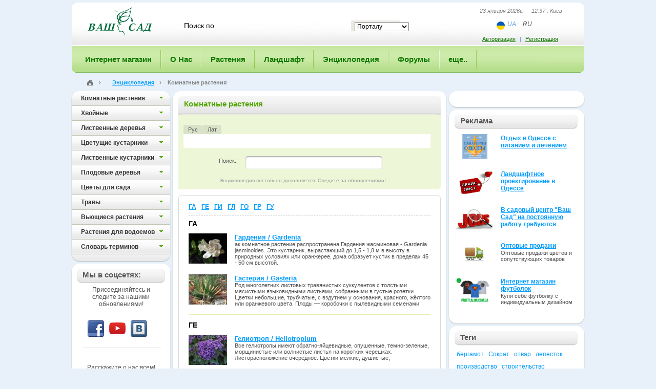

--- FILE ---
content_type: text/html; charset=UTF-8
request_url: https://www.vashsad.ua/encyclopedia-of-plants/indoor-plants/list/5/%D0%93/
body_size: 11901
content:
<!DOCTYPE html PUBLIC "-//W3C//DTD XHTML 1.0 Strict//EN" "http://www.w3.org/TR/xhtml1/DTD/xhtml1-strict.dtd">
<html xmlns="http://www.w3.org/1999/xhtml">
    <head>
        <title>Энциклопедия комнатных растений: выращивание декоративных и экзотических растений дома - комнатные растения на Ваш Сад &raquo; </title>
        <base href="https://www.vashsad.ua/encyclopedia-of-plants/indoor-plants/list/5/Г/">
        <meta http-equiv="Content-Type" content="text/html; charset=utf-8" />
        <meta name="description" content="Энциклопедия комнатных растений: выращивание декоративных и экзотических растений дома - комнатные растения на Ваш Сад" />
        <meta name="keywords" content="комнатные растения, комнатные цветы" />
        <!-- Энциклопедия комнатных растений: выращивание декоративных и экзотических растений дома - комнатные растения на Ваш Сад  -->
        <meta name="robots" content="all" />
        <meta name="revisit-after" content="1 days" />
        <meta name="author" content="Ваш Сад" />
        <meta name="publisher" content="vashsad https://www.vashsad.ua" />
        <meta name='yandex-verification' content='76e1f65c8f386668' />
		<meta name="viewport" content="width=device-width, initial-scale=1, user-scalable=no, maximum-scale=1">
        <link rel="stylesheet" href="/css/style.css" type="text/css" />
<link rel="stylesheet" href="/css/wysibb/theme/default/wbbtheme.css" type="text/css" />
<!--[if IE]>
<link rel="stylesheet" href="/css/ie.css" type="text/css" />
<![endif]-->
<!--[if lt IE 8]>
<link rel="stylesheet" type="text/css" href="/css/ie6.css" />
<![endif]-->
<link rel="icon" href="/favicon.ico" type="image/x-icon" />
        <script type="text/javascript" src="/js/js.js?ver=1.2"></script>
<script src="/js/jquery.tooltip.pack.js" type="text/javascript"></script>
<script type="text/javascript" src="https://apis.google.com/js/plusone.js"></script>
<script src="/js/cusel-mi.js" type="text/javascript"></script>
<script src="/js/jquery.wysibb-1.2.3.min.js" charset="utf-8"></script>
<script src='https://www.google.com/recaptcha/api.js'></script>
<script type='text/javascript' src='https://a.vashsad.ua/www/delivery/spcjs.php?id=1&amp;block=1&amp;blockcampaign=1'></script>
 
        <!-- Google tag (gtag.js) analytics -->
<script async src="https://www.googletagmanager.com/gtag/js?id=G-27WWFVEFDR"></script>
<script>
  window.dataLayer = window.dataLayer || [];
  function gtag(){dataLayer.push(arguments);}
  gtag('js', new Date());

  gtag('config', 'G-27WWFVEFDR');
</script> 
    </head>
    <body id="main_body" ng-app="vashsad">
        <!-- Google tag (gtag.js) google tag scrips  -->

    <div class="photo_list_item_popup" style="height:200px;display:none">
            <table><tr><td class="tl"><div></div></td><td class="t"><div></div></td><td class="tr"><div></div></td></tr><tr><td class="l"></td><td class="plip_content" id="plip_content"></td><td class="r"></td></tr><tr><td class="bl"><div></div></td><td class="bt"><div><div></div></div></td><td class="br"><div></div></td></tr></table></div>
        <div id="global">
            <div id="container">
                <div id="bg" style="display:none;z-index:10000"></div>
                
                <div id="header">
                    <div id="header1">
                        <div id="logo">
                            <a href="/"><img src="/images/logo.gif" width="144" height="57" alt="ВАШ САД" /></a>
                        </div>
                        <noindex>
	<form action="/search/" id="search" method="get">
	<fieldset>
	    <input class="search_text" id="word" name="word" value="Поиск по" onblur="javascript:if(this.value=='')this.value='Поиск по'" onfocus="javascript:if(this.value=='Поиск по')this.value=''" />
	    <input  type="hidden" id="forum_word" name="forum_word" value="" />
	    <div class="select_block">
					<select id="select_unit" name="select_unit">
							<option value="1">Порталу</option>
							<option value="2">Энциклопедии</option>
							<option value="3">Форуму</option>
					</select>
		</div>
	    	    <input type="submit" class="search_go" value="" onclick="post_search();return false;" />
	    <div class="cl"></div>
	    </fieldset>
	</form>
</noindex>
                        <div class="header_right">
                            <div class="now_date">23 января 2026г. &nbsp;&nbsp;&nbsp; 12:37 : Киев</div>
                            <ul class="lang lang-header ng-star-inserted">
    <li class="lang_item">
        <img alt="ua" src="/images/flag-ua.svg" class="ng-star-inserted" />
    </li>
    <li class="lang_item">
        
        <a href="https://www-vashsad-ua.translate.goog//encyclopedia-of-plants/indoor-plants/list/5/Г/?_x_tr_sl=ru&_x_tr_tl=uk&_x_tr_hl=ru&_x_tr_pto=wapp">UA</a>
    </li>
    <li class="lang_item">
        <span>RU</span>
        
    </li>
</ul>

                        </div>
                        <div class="auth_block">
	<div class="auth_link"><noindex><a rel="nofollow" href="#" onclick="return toggle();">Авторизация</a>   |   <a rel="nofollow" href="/registration/">Регистрация</a></noindex></div>     
	<form class="extra_auth" id="auth_popup">
		<fieldset>
			<div class="title"><div class="title1">
					<a href="#" class="close" onclick="return toggle()"></a>
					Авторизация
				</div></div>
			<div class="extra_auth_bg">
				<div class="extra_auth_content">
					<p>Если Вы не зарегистрированы, необходимо пройти <a href="/registration/">Регистрацию</a></p>
					<p id="wrong" style="color:red;display:none;font-weight:bold">Вы указали неправильный логин или пароль.</p>
					<div><input value=""  placeholder="Ваш логин или email"  id="login" name="login" /></div>
					<div><input value=""  placeholder="Ваш пароль"  id="passwd" name="passwd" type="password" /></div>
					<p><input type="checkbox"  id="remember" name="remember" /> <label for="remember">Запомнить</label></p>
					<input class="go" value="войти" type="submit" onclick="$('#wrong').hide();$('#load').show();$.post('/user/login/', { login: $('#login').val(), passwd: $('#passwd').val(), remember: $('#remember').attr('checked') }, log_callback);return false;" /> <a href="/user/forgot/">Забыли пароль?</a>
				</div>
			</div>
			<div class="extra_auth_bt"></div>
		</fieldset>
	</form>
</div>
<div class="jqmWindow" id="dialog">

	<a href="#" class="jqmClose">Закрыть</a>
	<hr>
	<b><font color="red">Неверный логин или пароль</font></b><br>
	Попробуйте ввести логин и пароль еще раз...
</div>
 
                    </div><div class="mobile-button"><span></span></div>
                    <div id="main_menu" class="">
<ul>
    <li class="first"><a href="http://www.shop.vashsad.ua/"><span>Интернет магазин</span></a>
    



    </li>
	
    
    <li><a href="https://www.vashsad.ua/about/company/"><span>О Нас</span></a>
    <div class="sub_menu">
	<div class="sub_menu_bg">
	<ul>
    
    
    <li class="first"><a href="/about/company/">О компании «Ваш сад»</a></li>
    
    
    
    <li><a href="/about/exhibition/">Наши выставки</a></li>
    
    
    
    <li><a href="/about/projects/">Выполненные проекты</a></li>
    
    
    
    
    <li><a href="/about/directions/">Чем мы занимаемся</a></li>
    
    
    
    <li><a href="/about/prices/">Наши цены</a></li>
    
    
    <li class="last" ><a href="/about/company/garden_centers/all/">Контакты</a></li>
    
	</ul>
	</div>
	<div class="sub_menu_bt"></div>
</div>


    
    </li>

	
    
    <li><a href="https://www.vashsad.ua/plants/"><span>Растения</span></a>
    <div class="sub_menu">
	<div class="sub_menu_bg">
	<ul>
    
    
    <li class="first"><a href="/plants/room_plants/">Комнатные растения</a></li>
    
    
    
    <li><a href="/plants/dendrolog/about/">Дендрология</a></li>
    
    
    
    
    <li><a href="/plants/interesting_plants/">Интересное о растениях</a></li>
    
    
    
    <li><a href="/plants/plants_against_influenza/">Растения и здоровье</a></li>
    
    
    <li class="last" ><a href="/plants/plants_business/about/">Растения и бизнес</a></li>
    
	</ul>
	</div>
	<div class="sub_menu_bt"></div>
</div>


    
    </li>

	
    
    <li><a href="https://www.vashsad.ua/landscape-design/"><span>Ландшафт</span></a>
    <div class="sub_menu">
	<div class="sub_menu_bg">
	<ul>
    
    
    <li class="first"><a href="/landscape-design/styles/about/">Стили</a></li>
    
    
    
    <li><a href="/landscape-design/architecture/about/">Ландшафтная архитектура</a></li>
    
    
    
    
    <li><a href="/landscape-design/landscape-creation/">Ландшафтное проектирование</a></li>
    
    
    <li><a href="/landscape-design/online/">Проектирование Online</a></li>
    
    
    
    <li><a href="/landscape-design/interesting_plants/articles/">Интересное о ландшафте</a></li>
    
    
    
    <li class="last" ><a href="/landscape-design/landscape_masters/about/">Мастера ландшафта</a></li>
    
	</ul>
	</div>
	<div class="sub_menu_bt"></div>
</div>


    
    </li>

	
    
    <li><a href="https://www.vashsad.ua/encyclopedia-of-plants/"><span>Энциклопедия</span></a>
    <div class="sub_menu">
	<div class="sub_menu_bg">
	<ul>
    
    <li class="first"><a href="/encyclopedia-of-plants/indoor-plants/">Комнатные растения</a></li>
    
    
    
    
    
    <li><a href="/encyclopedia-of-plants/coniferous/">Хвойные</a></li>
    
    
    
    <li><a href="/encyclopedia-of-plants/deciduous-trees/">Лиственные деревья</a></li>
    
    
    
    <li><a href="/encyclopedia-of-plants/flowering-shrubs/">Цветущие кустарники</a></li>
    
    
    
    <li><a href="/encyclopedia-of-plants/deciduous-shrubs/">Лиственные кустарники</a></li>
    
    
    
    <li><a href="/encyclopedia-of-plants/fruit-plants/">Плодовые деревья</a></li>
    
    
    
    <li><a href="/encyclopedia-of-plants/flower-garden/">Цветы для сада</a></li>
    
    
    
    <li><a href="/encyclopedia-of-plants/herbs/">Травы</a></li>
    
    
    
    <li><a href="/encyclopedia-of-plants/climber/">Вьющиеся растения</a></li>
    
    
    
    <li><a href="/encyclopedia-of-plants/plants_for_ponds/">Растения для водоемов</a></li>
    
    
    
    <li class="last" ><a href="/directory/glossary/">Словарь терминов</a></li>
	</ul>
	</div>
	<div class="sub_menu_bt"></div>
</div>


    
    </li>

	
    
    <li><a href="https://www.vashsad.ua/forum/"><span>Форумы</span></a>
    <div class="sub_menu">
	<div class="sub_menu_bg">
	<ul>
    
    
    
    <li class="first"><a href="http://www.vashsad.ua/forum/show/41/">Актуальные темы сезона</a></li>
    
    
    
    <li><a href="http://www.vashsad.ua/forum/show/13/">Всё о комнатных цветах</a></li>
    
    
    
    <li><a href="http://www.vashsad.ua/forum/show/22/">Всё о садовых растениях и цветах</a></li>
    
    
    
    <li><a href="http://www.vashsad.ua/forum/show/26/">Ландшафтная архитектура</a></li>
    
    
    
    <li><a href="http://www.vashsad.ua/forum/show/71/">Куплю/Продам</a></li>
    
    
    
    <li><a href="http://www.vashsad.ua/forum/show/11/">Разное</a></li>
    
    
    
    <li><a href="http://www.vashsad.ua/forum/show/1/">Ваш Сад</a></li>
    
    
    
    <li class="last" ><a href="http://www.vashsad.ua/forum/show/51/">Архив</a></li>
	</ul>
	</div>
	<div class="sub_menu_bt"></div>
</div>


    
    </li>

	
    
    <li class="last" ><a href="https://www.vashsad.ua/gallery/photos/"><span>еще..</span></a>
    <div class="sub_menu">
	<div class="sub_menu_bg">
	<ul>
    
    
    
    <li class="first"><a href="/gallery/photos/">Фото</a></li>
    
    
    
    <li><a href="/more/ekology/">Экология</a></li>
    
    
    
    <li><a href="/gallery/wallpapers/">Обои на рабочий стол</a></li>
    
    
    <li><a href="/more/reserves/">Заповедники</a></li>
    
    
    
    
    <li><a href="/gallery/screensavers/">Скринсейверы</a></li>
    
    
    <li><a href="/more/literature/">Литература</a></li>
    
    
    
    
    <li class="last" ><a href="/gallery/video/">Видео</a></li>
	</ul>
	</div>
	<div class="sub_menu_bt"></div>
</div>


    
    </li>

	
    
</ul>
</div> 

                </div>
                <!--/header-->
                <div class="path"><div class="path_l">
                    <div class="path_r"  xmlns:v="http://rdf.data-vocabulary.org/#">
                    <span typeof="v:Breadcrumb" >
                        <div class="home_img">
                            <a href="/" title="Главная" rel="v:url" property="v:title"><img src="/images/home.png" /></a>
                        </div>
                        ›
                    </span>
                    <span typeof="v:Breadcrumb">
        <a href="/encyclopedia-of-plants/" rel="v:url" property="v:title">Энциклопедия</a> ›
    </span>
    <span>Комнатные растения</span>
                    </div>
                </div></div>
                
                <div id="main_content">
                    <div id="main_content_top">
                        <div id="main_content_bt">
                            
                            <div id="wrapper">
                                <div id="center_part">
                                    <script>
    
    $(document).ready(function(){

        $("#tabs").jFlow( {
            slides: "#alphabet_line2",
            controller: ".ctrl", 
            slideWrapper : "#alphabet_line", 
            selectedWrapper: "active",  
            width: "483px",
            height: "27px",
            duration: 300
        } );
        
        $('#alphabet_line2').show();
        
        
        
        $("#search_text").autocomplete("/encyclopedia-of-plants/autocomplete/");
    
    });

</script>
<div class="title_single green"><div><div>Комнатные растения</div></div></div>


<div class="green_block">
    <div class="green_block_br">
        <div class="alphabet">
            <div class="tabs" id="tabs">
                <span class="ctrl act" id="cyr">Рус</span>
                <span class="ctrl" id="lat">Лат</span>
                <div class="cl"></div>
            </div><div class="alphabet_line" id="alphabet_line"><div id="alphabet_line2" style="display:none;"><div><a href="/encyclopedia-of-plants/indoor-plants/list/1/%D0%90/">А</a>
                <a href="/encyclopedia-of-plants/indoor-plants/list/1/%D0%91/">Б</a>
                <a href="/encyclopedia-of-plants/indoor-plants/list/1/%D0%92/">В</a>
                <a href="/encyclopedia-of-plants/indoor-plants/list/1/%D0%93/" class="active">Г</a>
                <a href="/encyclopedia-of-plants/indoor-plants/list/1/%D0%94/">Д</a>
                <a href="/encyclopedia-of-plants/indoor-plants/list/1/%D0%95/">Е</a>
                <a style="color:#aaa;text-decoration:none">Ё</a>
                <a href="/encyclopedia-of-plants/indoor-plants/list/1/%D0%96/">Ж</a>
                <a href="/encyclopedia-of-plants/indoor-plants/list/1/%D0%97/">З</a>
                <a href="/encyclopedia-of-plants/indoor-plants/list/1/%D0%98/">И</a>
                <a style="color:#aaa;text-decoration:none">Й</a>
                <a href="/encyclopedia-of-plants/indoor-plants/list/1/%D0%9A/">К</a>
                <a href="/encyclopedia-of-plants/indoor-plants/list/1/%D0%9B/">Л</a>
                <a href="/encyclopedia-of-plants/indoor-plants/list/1/%D0%9C/">М</a>
                <a href="/encyclopedia-of-plants/indoor-plants/list/1/%D0%9D/">Н</a>
                <a href="/encyclopedia-of-plants/indoor-plants/list/1/%D0%9E/">О</a>
                <a href="/encyclopedia-of-plants/indoor-plants/list/1/%D0%9F/">П</a>
                <a href="/encyclopedia-of-plants/indoor-plants/list/1/%D0%A0/">Р</a>
                <a href="/encyclopedia-of-plants/indoor-plants/list/1/%D0%A1/">С</a>
                <a href="/encyclopedia-of-plants/indoor-plants/list/1/%D0%A2/">Т</a>
                <a href="/encyclopedia-of-plants/indoor-plants/list/1/%D0%A3/">У</a>
                <a href="/encyclopedia-of-plants/indoor-plants/list/1/%D0%A4/">Ф</a>
                <a href="/encyclopedia-of-plants/indoor-plants/list/1/%D0%A5/">Х</a>
                <a href="/encyclopedia-of-plants/indoor-plants/list/1/%D0%A6/">Ц</a>
                <a href="/encyclopedia-of-plants/indoor-plants/list/1/%D0%A7/">Ч</a>
                <a href="/encyclopedia-of-plants/indoor-plants/list/1/%D0%A8/">Ш</a>
                <a style="color:#aaa;text-decoration:none">Щ</a>
                <a style="color:#aaa;text-decoration:none">Ы</a>
                <a href="/encyclopedia-of-plants/indoor-plants/list/1/%D0%AD/">Э</a>
                <a href="/encyclopedia-of-plants/indoor-plants/list/1/%D0%AE/">Ю</a>
                <a href="/encyclopedia-of-plants/indoor-plants/list/1/%D0%AF/">Я</a>
                </div><div><a href="/encyclopedia-of-plants/indoor-plants/list/1/A/">A</a>
                <a href="/encyclopedia-of-plants/indoor-plants/list/1/B/">B</a>
                <a href="/encyclopedia-of-plants/indoor-plants/list/1/C/">C</a>
                <a href="/encyclopedia-of-plants/indoor-plants/list/1/D/">D</a>
                <a href="/encyclopedia-of-plants/indoor-plants/list/1/E/">E</a>
                <a href="/encyclopedia-of-plants/indoor-plants/list/1/F/">F</a>
                <a href="/encyclopedia-of-plants/indoor-plants/list/1/G/">G</a>
                <a href="/encyclopedia-of-plants/indoor-plants/list/1/H/">H</a>
                <a href="/encyclopedia-of-plants/indoor-plants/list/1/I/">I</a>
                <a href="/encyclopedia-of-plants/indoor-plants/list/1/J/">J</a>
                <a href="/encyclopedia-of-plants/indoor-plants/list/1/K/">K</a>
                <a href="/encyclopedia-of-plants/indoor-plants/list/1/L/">L</a>
                <a href="/encyclopedia-of-plants/indoor-plants/list/1/M/">M</a>
                <a href="/encyclopedia-of-plants/indoor-plants/list/1/N/">N</a>
                <a href="/encyclopedia-of-plants/indoor-plants/list/1/O/">O</a>
                <a href="/encyclopedia-of-plants/indoor-plants/list/1/P/">P</a>
                <a style="color:#aaa;text-decoration:none">Q</a>
                <a href="/encyclopedia-of-plants/indoor-plants/list/1/R/">R</a>
                <a href="/encyclopedia-of-plants/indoor-plants/list/1/S/">S</a>
                <a href="/encyclopedia-of-plants/indoor-plants/list/1/T/">T</a>
                <a href="/encyclopedia-of-plants/indoor-plants/list/1/U/">U</a>
                <a href="/encyclopedia-of-plants/indoor-plants/list/1/V/">V</a>
                <a href="/encyclopedia-of-plants/indoor-plants/list/1/W/">W</a>
                <a href="/encyclopedia-of-plants/indoor-plants/list/1/X/">X</a>
                <a href="/encyclopedia-of-plants/indoor-plants/list/1/Y/">Y</a>
                <a href="/encyclopedia-of-plants/indoor-plants/list/1/Z/">Z</a>
                </div></div></div>
        </div>
        <div class="choose_cat">
                <form id="search_form" name="search_form" action="/encyclopedia-of-plants/search/" method="post" onsubmit="this.action = this.action + $('#search_text').val()"><div class="label">Поиск:</div>
                <div class="select">
                    <a href="#" class="search_all" onclick="search_form.action = search_form.action + $('#search_text').val();$('#search_form').submit();return false;"></a>
                    <div class="sel_text"><input type="text" class="sel_text" id="search_text" value="" style="border:0px"></div>
                    
                </div></form>                                    
        </div>
        <span class="small_enc">Энциклопедия постоянно дополняется. Следите за обновлениями!</span>
    </div>
</div>
<div class="frame">
    <div class="frame_top">
        <div class="frame_tl"><div class="frame_tr"><div class="frame_bl"><div class="frame_br">
            <div class="frame_content  pad10">
                <div class="alphabet1">
                    <a href="/encyclopedia-of-plants/indoor-plants/list/1/%D0%93/%D0%93%D0%90/">ГА</a>
                    <a href="/encyclopedia-of-plants/indoor-plants/list/1/%D0%93/%D0%93%D0%95/">ГЕ</a>
                    <a href="/encyclopedia-of-plants/indoor-plants/list/1/%D0%93/%D0%93%D0%98/">ГИ</a>
                    <a href="/encyclopedia-of-plants/indoor-plants/list/1/%D0%93/%D0%93%D0%9B/">ГЛ</a>
                    <a href="/encyclopedia-of-plants/indoor-plants/list/1/%D0%93/%D0%93%D0%9E/">ГО</a>
                    <a href="/encyclopedia-of-plants/indoor-plants/list/1/%D0%93/%D0%93%D0%A0/">ГР</a>
                    <a href="/encyclopedia-of-plants/indoor-plants/list/1/%D0%93/%D0%93%D0%A3/">ГУ</a>
                </div>
                
                <h4>ГА</h4>
                <table class="list_plant_alph">
                    <tr>
                        <td class="td_img">
                            <a href="/encyclopedia-of-plants/indoor-plants/show/892/"><img src="/i/encyclopedia/75_60/LspwPi43.jpg" width="75" height="59" alt="/i/encyclopedia/75_60/LspwPi43.jpg" title="Гардения / Gardenia" /></a>
                        </td>
                        <td>
                        <!-- /encyclopedia-of-plants/indoor-plants/ -->
                            <h4><a href="/encyclopedia-of-plants/indoor-plants/show/892/">Гардения / Gardenia</a></h4>
                            ак комнатное растение распространена Гардения жасминовая - Gardenia jasminoides. Это кустарник, вырастающий до 1,5 - 1,8 м в высоту в природных условиях или оранжерее, дома образует кустик в пределах 45 - 50 см высотой.
                        </td>
                    </tr><tr>
                        <td class="td_img">
                            <a href="/encyclopedia-of-plants/indoor-plants/show/907/"><img src="/i/encyclopedia/75_60/71Uxn4GH.jpg" width="75" height="59" alt="/i/encyclopedia/75_60/71Uxn4GH.jpg" title="Гастерия / Gasteria" /></a>
                        </td>
                        <td>
                        <!-- /encyclopedia-of-plants/indoor-plants/ -->
                            <h4><a href="/encyclopedia-of-plants/indoor-plants/show/907/">Гастерия / Gasteria</a></h4>
                            Род многолетних листовых травянистых суккулентов с толстыми мясистыми языковидными листьями, собранными в густые розетки. Цветки небольшие, трубчатые, с вздутием у основания, красного, жёлтого или оранжевого цвета. Плоды — коробочки с пылевидными семенами
                        </td>
                    </tr>
                </table>
                
                <div class="line_green"></div>
                <h4>ГЕ</h4>
                <table class="list_plant_alph">
                    <tr>
                        <td class="td_img">
                            <a href="/encyclopedia-of-plants/indoor-plants/show/3055/"><img src="/i/encyclopedia/75_60/hV1M0Vdb.jpg" width="75" height="59" alt="/i/encyclopedia/75_60/hV1M0Vdb.jpg" title="Гелиотроп  / Heliotropium " /></a>
                        </td>
                        <td>
                        <!-- /encyclopedia-of-plants/indoor-plants/ -->
                            <h4><a href="/encyclopedia-of-plants/indoor-plants/show/3055/">Гелиотроп  / Heliotropium </a></h4>
                            Все гелиотропы имеют обратно-яйцевидные, опушенные, темно-зеленые, морщинистые или волнистые листья на коротких черешках. Листорасположение очередное. Цветки мелкие, душистые,
                        </td>
                    </tr><tr>
                        <td class="td_img">
                            <a href="/encyclopedia-of-plants/indoor-plants/show/893/"><img src="/i/encyclopedia/75_60/9FI9TYBC.jpg" width="75" height="59" alt="/i/encyclopedia/75_60/9FI9TYBC.jpg" title="Гемантус / Haemanthus" /></a>
                        </td>
                        <td>
                        <!-- /encyclopedia-of-plants/indoor-plants/ -->
                            <h4><a href="/encyclopedia-of-plants/indoor-plants/show/893/">Гемантус / Haemanthus</a></h4>
                            Гемантус Катарины - gemantus katharinae - многолетнее луковичное растение
                        </td>
                    </tr><tr>
                        <td class="td_img">
                            <a href="/encyclopedia-of-plants/indoor-plants/show/898/"><img src="/i/encyclopedia/75_60/468DR3y1.jpg" width="75" height="59" alt="/i/encyclopedia/75_60/468DR3y1.jpg" title="Гемиграфис / Hemigraphis" /></a>
                        </td>
                        <td>
                        <!-- /encyclopedia-of-plants/indoor-plants/ -->
                            <h4><a href="/encyclopedia-of-plants/indoor-plants/show/898/">Гемиграфис / Hemigraphis</a></h4>
                            Это травянистые многолетние растения, довольно теневыносливы, но требовательны в комнатном выращивания. В природе распространено около 100 видов.
                        </td>
                    </tr><tr>
                        <td class="td_img">
                            <a href="/encyclopedia-of-plants/indoor-plants/show/899/"><img src="/i/encyclopedia/75_60/k8DKpQC1.jpg" width="75" height="59" alt="/i/encyclopedia/75_60/k8DKpQC1.jpg" title="Геогенантус / Geogenanthus" /></a>
                        </td>
                        <td>
                        <!-- /encyclopedia-of-plants/indoor-plants/ -->
                            <h4><a href="/encyclopedia-of-plants/indoor-plants/show/899/">Геогенантус / Geogenanthus</a></h4>
                            Поверхность листа темно-зеленая, блестящая с продольными серебристыми полосами, волнистая, обратная сторона фиолетовая. 
                        </td>
                    </tr><tr>
                        <td class="td_img">
                            <a href="/encyclopedia-of-plants/indoor-plants/show/3063/"><img src="/i/encyclopedia/75_60/150SmjYa.jpg" width="75" height="59" alt="/i/encyclopedia/75_60/150SmjYa.jpg" title="Гербера   / Gerbera " /></a>
                        </td>
                        <td>
                        <!-- /encyclopedia-of-plants/indoor-plants/ -->
                            <h4><a href="/encyclopedia-of-plants/indoor-plants/show/3063/">Гербера   / Gerbera </a></h4>
                            Герберу выращивают не только на срезку, но и как комнатное растение. Листья у герберы глубокораздельные, до 15 см длиной, опушенные
                        </td>
                    </tr><tr>
                        <td class="td_img">
                            <a href="/encyclopedia-of-plants/indoor-plants/show/900/"><img src="/i/encyclopedia/75_60/YiEzya7f.jpg" width="75" height="59" alt="/i/encyclopedia/75_60/YiEzya7f.jpg" title="Геснериевые / Gesneriaceae" /></a>
                        </td>
                        <td>
                        <!-- /encyclopedia-of-plants/indoor-plants/ -->
                            <h4><a href="/encyclopedia-of-plants/indoor-plants/show/900/">Геснериевые / Gesneriaceae</a></h4>
                            Семейство геснериевых в комнатной культуре представлено в большинстве своем обильноцветущими растениями
                        </td>
                    </tr><tr>
                        <td class="td_img">
                            <a href="/encyclopedia-of-plants/indoor-plants/show/3078/"><img src="/i/encyclopedia/75_60/N171oh0L.jpg" width="75" height="59" alt="/i/encyclopedia/75_60/N171oh0L.jpg" title="Гетеропанакс  / Heteropanax" /></a>
                        </td>
                        <td>
                        <!-- /encyclopedia-of-plants/indoor-plants/ -->
                            <h4><a href="/encyclopedia-of-plants/indoor-plants/show/3078/">Гетеропанакс  / Heteropanax</a></h4>
                            Гетеропанаксы – древесные растения, имеют выраженный стройный ствол и хорошо облиственную аккуратную крону. Благодаря этим качествам гетеропанаксы становятся популярными как эффектные растения для просторных светлых помещений.
                        </td>
                    </tr>
                </table>
                
                <div class="line_green"></div>
                <h4>ГИ</h4>
                <table class="list_plant_alph">
                    <tr>
                        <td class="td_img">
                            <a href="/encyclopedia-of-plants/indoor-plants/show/894/"><img src="/i/encyclopedia/75_60/151igHAt.jpg" width="75" height="59" alt="/i/encyclopedia/75_60/151igHAt.jpg" title="Гибискус / Hibiscus" /></a>
                        </td>
                        <td>
                        <!-- /encyclopedia-of-plants/indoor-plants/ -->
                            <h4><a href="/encyclopedia-of-plants/indoor-plants/show/894/">Гибискус / Hibiscus</a></h4>
                            Вечнозеленый кустарник, в домашних условиях от 70 до 1,2 м высотой. Довольно легко зацветает при хорошем уходе крупными, до 12 см в диаметре цветками. 
                        </td>
                    </tr>
                </table>
                
                <!--<div class="line_dashed"></div> -->
                <div class="pages" style="padding-top:10px;margin-bottom:10px;border-top:1px dashed #c8c8c8;">
    <div class="right" style="float:right">Показывать на странице:     
     10 
    
    
    
    
    
    
    <a href="/encyclopedia-of-plants/indoor-plants/list/1/%D0%93/?per_page=20">20</a>
    
    
    
    
    
    <a href="/encyclopedia-of-plants/indoor-plants/list/1/%D0%93/?per_page=50">50</a>
    
    
    
    
    
    <a href="/encyclopedia-of-plants/indoor-plants/list/1/%D0%93/?per_page=100">100</a>
    
    
    
    
    
    
    
    </div><br /><br />
    
    <div class="count" style="float:left">Страница:  
    &nbsp;1&nbsp;
    
    
    
    
    
    
    
    
    
    
    
    
    <a href="/encyclopedia-of-plants/indoor-plants/list/2/%D0%93/">2</a>
    
    
    
    
    
    
    
    
    
    <a href="/encyclopedia-of-plants/indoor-plants/list/3/%D0%93/">3</a>
    
    
    
    
    
    
    
    
    
    
    
    </div>
    <div style="float:right">
    
    <a class="next2 right" href="/encyclopedia-of-plants/indoor-plants/list/2/%D0%93/">следующая</a></div>
</div>

                
        
            </div>
        </div></div></div></div>
    </div>
</div>


                                 </div>
                            </div>
                            <!--/center_part-->
                            <div id="left_part">
                                <ul class="left_menu1">  
    <li class="first"><a href="/encyclopedia-of-plants/indoor-plants/"><span>Комнатные растения</span></a>
    


    </li>
    <li><a href="/encyclopedia-of-plants/coniferous/"><span>Хвойные</span></a>
    

   
    </li>
    <li><a href="/encyclopedia-of-plants/deciduous-trees/"><span>Лиственные деревья</span></a>
    

   
    </li>
    <li><a href="/encyclopedia-of-plants/flowering-shrubs/"><span>Цветущие кустарники</span></a>
    

   
    </li>
    <li><a href="/encyclopedia-of-plants/deciduous-shrubs/"><span>Лиственные кустарники</span></a>
    

   
    </li>
    <li><a href="/encyclopedia-of-plants/fruit-plants/"><span>Плодовые деревья</span></a>
    

   
    </li>
    <li><a href="/encyclopedia-of-plants/flower-garden/"><span>Цветы для сада</span></a>
    

   
    </li>
    <li><a href="/encyclopedia-of-plants/herbs/"><span>Травы</span></a>
    

   
    </li>
    <li><a href="/encyclopedia-of-plants/climber/"><span>Вьющиеся растения</span></a>
    

   
    </li>
    <li><a href="/encyclopedia-of-plants/plants_for_ponds/"><span>Растения для водоемов</span></a>
    

   
    </li>
    <li><a href="/directory/glossary/"><span>Словарь терминов</span></a>
    

   
    </li>
	<li class="last" style="cursor: default;"><a style="cursor: default;"><span style="background:none;cursor: default;"></span></a></li>
</ul>
<div class="new_section"></div>

                                <div class="banners">
                                    <div id="fb-root"></div>
<script>(function(d, s, id) {
		var js, fjs = d.getElementsByTagName(s)[0];
		if (d.getElementById(id)) return;
		js = d.createElement(s); js.id = id;
		js.src = "//connect.facebook.net/ru_RU/all.js#xfbml=1";
		fjs.parentNode.insertBefore(js, fjs);
	}(document, 'script', 'facebook-jssdk'));</script>
<div class="title_solitary"><div><div>Мы в соцсетях:</div></div></div> 
<div class="b-social"> 
	<p>Присоединяйтесь  и следите за нашими обновлениями!</p>
	<div class="b-networks">
		<a class="url-fb" href="http://www.facebook.com/vashsad" target="_blank"></a>
		<a class="url-tube" href="https://www.youtube.com/channel/UCaYHWgNpdDrhwjZVzxUBHUg" target="_blank"></a>
		<a class="url-vk" href="http://vkontakte.ru/club8616369" target="_blank"></a>
		<del class="clr"></del>
	</div>
	<div class="fb-like" data-href="http://www.facebook.com/vashsad" data-send="false" data-layout="button_count" data-width="150" data-show-faces="true" data-font="arial"></div>
	<p>Расскажите о нас всем!</p>
</div>
                                    <div class="new_section"></div>
                                    <div class="title_solitary"><div><div>Новое на форуме</div></div></div>
			<div class="forum_r_block">
						<div class="forum_r">
							<div>
                                <a href="/user/profile/1494/" class="user_view"><small>Михалыч</small></a>
                                <div class="cl"></div>  
								<a href="/forum/posts/7574/1/#post20">Обустройство участка</a>
							</div>
							Корисно! Із просторів інтернету :

							<a href="/forum/posts/7574/1/#post20" class="more"></a>
                            <div class="cl"></div>
                            <div><i>Вчера,  23:31</i></div>
						</div>
						<div class="forum_r">
							<div>
                                <a href="/user/profile/1494/" class="user_view"><small>Михалыч</small></a>
                                <div class="cl"></div>  
								<a href="/forum/posts/211/8/#post151">Цикламен</a>
							</div>
							Інформація для любителів ЦИКЛАМЕНІВ:

							<a href="/forum/posts/211/8/#post151" class="more"></a>
                            <div class="cl"></div>
                            <div><i>Вчера,  19:34</i></div>
						</div>
						<div class="forum_r">
							<div>
                                <a href="/user/profile/75258/" class="user_view"><small>Alina143</small></a>
                                <div class="cl"></div>  
								<a href="/forum/posts/4790/1/#post10">Как  сохранить и поддерживать цветоводу - садоводу маникюр?</a>
							</div>
							Очень знакомо.. я когда приезжала к бабушке в деревню, 
							<a href="/forum/posts/4790/1/#post10" class="more"></a>
                            <div class="cl"></div>
                            <div><i>20 января 2026,  18:39</i></div>
						</div>
						<div class="forum_r">
							<div>
                                <a href="/user/profile/1494/" class="user_view"><small>Михалыч</small></a>
                                <div class="cl"></div>  
								<a href="/forum/posts/7940/95/#post1894">Полезная информация от СЦ 'Ваш сад'</a>
							</div>
							Цикламени в Садових центрах ВАШ САД!

							<a href="/forum/posts/7940/95/#post1894" class="more"></a>
                            <div class="cl"></div>
                            <div><i>20 января 2026,  11:38</i></div>
						</div>
						<div class="forum_r">
							<div>
                                <a href="/user/profile/1494/" class="user_view"><small>Михалыч</small></a>
                                <div class="cl"></div>  
								<a href="/forum/posts/8972/2/#post22">Авторський відео курс лекцій про рослини для озеленення</a>
							</div>
							Михалыч Зима – кращий час для навчання!

							<a href="/forum/posts/8972/2/#post22" class="more"></a>
                            <div class="cl"></div>
                            <div><i>18 января 2026,  00:33</i></div>
						</div>
						<div class="all"><a href="/forum/">Все сообщения</a></div>
</div>
  
                                </div>
                            </div>
                            <!--/left_part-->
                            
                            <div id="right_part">
                            	<noindex>
    <!-- Revive Adserver Asynchronous JS Tag - Generated with Revive Adserver v5.0.5 -->
<ins data-revive-zoneid="4" data-revive-id="e5f318a14d8f0be637b0db2b13385961"></ins>
<script async src="//a.vashsad.ua/www/delivery/asyncjs.php"></script>
    <div class="banner_caption"></div>
</noindex>

  
                                  <noindex> 
<style>
.adv_main {padding: 10px 0 10px;}
.adv_img_fix {width:70px;}
.adv_img_holder {float: left; padding: 0 0 0 2px;}
.adv_text_holder {height: 70px; padding: 0 0 0 90px; }
.adv_text_holder h4 {font-size: 12px; font-weight: 700; padding: 1px 0 1px 0;} 
</style>
<!--[if lt IE 8]>
<style>
.adv_img_holder {float: left; padding: 0 0 0 2px; position:absolute;}
</style>
<![endif]-->

<div class="new_section"></div>
<div class="title_solitary">
  <div>
    <div>Реклама</div>
  </div>
</div> 
<div class="adv_main">
  <div class="adv_img_fix">
    <div class="adv_img_holder">
    <a href="http://www.odessa.in.ua/"><img id="i68" src="/i/adv/Санатории лого170-110.png" width="75" alt="Отдых в Одессе с питанием и лечением"></a>
    </div>
  </div>
  <div class="adv_text_holder">
    <h4><a href="http://www.odessa.in.ua/">Отдых в Одессе с питанием и лечением</a></h4>
    
  </div>

<script language="JavaScript" type="text/javascript">
<!--     
$("#i68").mouseover(function(){
  var offset = $(this).position()
  var dtop = offset.top - 120
  var dleft = offset.left - 10
  $(this).css({'left':offset.left, 'top':offset.top, 'position': 'absolute'})
  $(this).css({'z-index':'20'})  
  $(this).animate( { width:"170px", height:"110px", "top":"-=30", "left":"+=5" } , { queue: true, duration: 200 } )
})
$("#i68").mouseout(function(){
   $(this).animate( { width:"75px", height:"49px", "top":"+=30", "left":"-=5" } , { queue: true, duration: 200 } )
   $(this).css({'z-index':'10'})
})
//-->
</script>  
  <div class="adv_img_fix">
    <div class="adv_img_holder">
    <a href="http://www.vashsad.ua/about/projects/price/odessa/"><img id="i67" src="/i/adv/009.jpg" width="75" alt="Ландшафтное проектирование в Одессе"></a>
    </div>
  </div>
  <div class="adv_text_holder">
    <h4><a href="http://www.vashsad.ua/about/projects/price/odessa/">Ландшафтное проектирование в Одессе</a></h4>
    
  </div>

<script language="JavaScript" type="text/javascript">
<!--     
$("#i67").mouseover(function(){
  var offset = $(this).position()
  var dtop = offset.top - 120
  var dleft = offset.left - 10
  $(this).css({'left':offset.left, 'top':offset.top, 'position': 'absolute'})
  $(this).css({'z-index':'20'})  
  $(this).animate( { width:"170px", height:"110px", "top":"-=30", "left":"+=5" } , { queue: true, duration: 200 } )
})
$("#i67").mouseout(function(){
   $(this).animate( { width:"75px", height:"49px", "top":"+=30", "left":"-=5" } , { queue: true, duration: 200 } )
   $(this).css({'z-index':'10'})
})
//-->
</script>  
  <div class="adv_img_fix">
    <div class="adv_img_holder">
    <a href="http://www.vashsad.ua/about/company/jobs/"><img id="i50" src="/i/adv/Untitled-1_1.jpg" width="75" alt="В садовый центр "Ваш Сад" на постоянную работу требуются"></a>
    </div>
  </div>
  <div class="adv_text_holder">
    <h4><a href="http://www.vashsad.ua/about/company/jobs/">В садовый центр "Ваш Сад" на постоянную работу требуются</a></h4>
    
  </div>

<script language="JavaScript" type="text/javascript">
<!--     
$("#i50").mouseover(function(){
  var offset = $(this).position()
  var dtop = offset.top - 120
  var dleft = offset.left - 10
  $(this).css({'left':offset.left, 'top':offset.top, 'position': 'absolute'})
  $(this).css({'z-index':'20'})  
  $(this).animate( { width:"170px", height:"110px", "top":"-=30", "left":"+=5" } , { queue: true, duration: 200 } )
})
$("#i50").mouseout(function(){
   $(this).animate( { width:"75px", height:"49px", "top":"+=30", "left":"-=5" } , { queue: true, duration: 200 } )
   $(this).css({'z-index':'10'})
})
//-->
</script>  
  <div class="adv_img_fix">
    <div class="adv_img_holder">
    <a href="/about/company/garden_center/sale/"><img id="i4" src="/i/adv/car_1.jpg" width="75" alt="Оптовые продажи"></a>
    </div>
  </div>
  <div class="adv_text_holder">
    <h4><a href="/about/company/garden_center/sale/">Оптовые продажи</a></h4>
    Оптовые продажи цветов и сопутствующих товаров
  </div>

<script language="JavaScript" type="text/javascript">
<!--     
$("#i4").mouseover(function(){
  var offset = $(this).position()
  var dtop = offset.top - 120
  var dleft = offset.left - 10
  $(this).css({'left':offset.left, 'top':offset.top, 'position': 'absolute'})
  $(this).css({'z-index':'20'})  
  $(this).animate( { width:"170px", height:"110px", "top":"-=30", "left":"+=5" } , { queue: true, duration: 200 } )
})
$("#i4").mouseout(function(){
   $(this).animate( { width:"75px", height:"49px", "top":"+=30", "left":"-=5" } , { queue: true, duration: 200 } )
   $(this).css({'z-index':'10'})
})
//-->
</script>  
  <div class="adv_img_fix">
    <div class="adv_img_holder">
    <a href="http://www.printsalon.com.ua/#3037 "><img id="i65" src="/i/adv/170x110.jpg" width="75" alt="Интернет магазин футболок"></a>
    </div>
  </div>
  <div class="adv_text_holder">
    <h4><a href="http://www.printsalon.com.ua/#3037 ">Интернет магазин футболок</a></h4>
    Купи себе футболку с индивидуальным дизайном
  </div>

<script language="JavaScript" type="text/javascript">
<!--     
$("#i65").mouseover(function(){
  var offset = $(this).position()
  var dtop = offset.top - 120
  var dleft = offset.left - 10
  $(this).css({'left':offset.left, 'top':offset.top, 'position': 'absolute'})
  $(this).css({'z-index':'20'})  
  $(this).animate( { width:"170px", height:"110px", "top":"-=30", "left":"+=5" } , { queue: true, duration: 200 } )
})
$("#i65").mouseout(function(){
   $(this).animate( { width:"75px", height:"49px", "top":"+=30", "left":"-=5" } , { queue: true, duration: 200 } )
   $(this).css({'z-index':'10'})
})
//-->
</script>  
</div>
   </noindex> 

                                <div class="new_section"></div>
                                

  
                                <div class="title_solitary">
	<div><div>Теги </div></div>
</div>
<div class="tags_block">
	<div id="tags_list">
	<font style="font-size:12px !important;"><a href="/tags/969/bergamot/">бергамот</a></font>&nbsp;   
	<font style="font-size:12px !important;"><a href="/tags/228/sokrat/">Сократ</a></font>&nbsp;   
	<font style="font-size:12px !important;"><a href="/tags/846/otvar/">отвар</a></font>&nbsp;   
	<font style="font-size:12px !important;"><a href="/tags/918/lepestok/">лепесток</a></font>&nbsp;   
	<font style="font-size:12px !important;"><a href="/tags/328/proizvodstvo/">производство</a></font>&nbsp;   
	<font style="font-size:12px !important;"><a href="/tags/1128/stroitelstvo/">строительство</a></font>&nbsp;   
	<font style="font-size:12px !important;"><a href="/tags/1089/brokkoli/">брокколи</a></font>&nbsp;   
	<font style="font-size:12px !important;"><a href="/tags/997/dekorativnie-rasteniya/">декоративные растения</a></font>&nbsp;   
	<font style="font-size:12px !important;"><a href="/tags/337/borneo/">Борнео</a></font>&nbsp;   
	<font style="font-size:12px !important;"><a href="/tags/247/elektronnoe/">электронное</a></font>&nbsp;   
	<font style="font-size:12px !important;"><a href="/tags/82/vremya/">время</a></font>&nbsp;   
	<font style="font-size:12px !important;"><a href="/tags/320/dizayner/">дизайнер</a></font>&nbsp;   
	<font style="font-size:12px !important;"><a href="/tags/726/atolloviy-rif/">атолловый риф</a></font>&nbsp;   
	<font style="font-size:12px !important;"><a href="/tags/453/papaya/">папайа</a></font>&nbsp;   
	<font style="font-size:12px !important;"><a href="/tags/1157/otdih/">отдых</a></font>&nbsp;   
	<font style="font-size:12px !important;"><a href="/tags/304/botanicheskiy-sad/">Ботанический сад</a></font>&nbsp;   
	<font style="font-size:12px !important;"><a href="/tags/713/superogurets/">суперогурец</a></font>&nbsp;   
	<font style="font-size:12px !important;"><a href="/tags/182/limoni/">лимоны</a></font>&nbsp;   
	<font style="font-size:12px !important;"><a href="/tags/1103/goroh/">горох</a></font>&nbsp;   
	<font style="font-size:12px !important;"><a href="/tags/604/sankt-peterburg/">Санкт-Петербург</a></font>&nbsp;   
	<font style="font-size:12px !important;"><a href="/tags/669/podgog/">поджог</a></font>&nbsp;   
	<font style="font-size:12px !important;"><a href="/tags/1095/pomidori/">помидоры</a></font>&nbsp;   
	<font style="font-size:12px !important;"><a href="/tags/106/italiya/">Италия</a></font>&nbsp;   
	<font style="font-size:12px !important;"><a href="/tags/369/dacha/">дача</a></font>&nbsp;   
	<font style="font-size:12px !important;"><a href="/tags/1154/shkurka/">шкурка</a></font>&nbsp;   
	<font style="font-size:12px !important;"><a href="/tags/781/surfiniya/">сурфиния</a></font>&nbsp;   
	<font style="font-size:12px !important;"><a href="/tags/815/militsiya/">милиция</a></font>&nbsp;   
	<font style="font-size:12px !important;"><a href="/tags/701/zaraza/">зараза</a></font>&nbsp;   
	<font style="font-size:20px !important;"><a href="/tags/118/derevo/">дерево</a></font>&nbsp;   
	<font style="font-size:12px !important;"><a href="/tags/584/evropa/">Европа</a></font>&nbsp;   
	<font style="font-size:13px !important;"><a href="/tags/600/tayna/">тайна</a></font>&nbsp;   
	<font style="font-size:12px !important;"><a href="/tags/531/fennoskandiya/">Фенноскандия</a></font>&nbsp;   
	<font style="font-size:12px !important;"><a href="/tags/803/mindal/">миндаль</a></font>&nbsp;   
	<font style="font-size:13px !important;"><a href="/tags/393/konoplya/">конопля</a></font>&nbsp;   
	<font style="font-size:12px !important;"><a href="/tags/385/teletestirovanie/">телетестирование</a></font>&nbsp;   
	<font style="font-size:12px !important;"><a href="/tags/831/roshcha/">роща</a></font>&nbsp;   
	<font style="font-size:12px !important;"><a href="/tags/288/skoraya-pomoshch/">Скорая помощь</a></font>&nbsp;   
	<font style="font-size:12px !important;"><a href="/tags/712/krik/">крик</a></font>&nbsp;   
	<font style="font-size:12px !important;"><a href="/tags/1030/kitayskaya-roza/">китайская роза</a></font>&nbsp;   
	<font style="font-size:12px !important;"><a href="/tags/165/den/">День</a></font>&nbsp;   
	</div>
	<div class="cl"></div>            
	<span id="more_tags_place"></span><img src="/images/dots16.gif" height="5px" width="16px" alt="еще теги..." class="loadding" id="ajax_tags_loadding"/><a href="#" id="more_tags" rev="15" rel="" title="еще теги..."><strong>еще&nbsp;теги...</strong></a>   
</div>
                  

 

                                <div class="new_section"></div>      
                                
  
                                
  
                            </div>
                            <!--/right_part-->
                            <div class="cl"></div>
                        </div>
                    </div>
                </div>
                <!--/main_content-->
                
                <div id="footer">
                    <div id="counter"></div>
                    <div id="footer_menu">	
                        <a href="https://www.vashsad.ua/about_site/">О портале</a>
                        <a href="https://www.vashsad.ua/advertising/">Реклама на портале</a>
                        <a href="https://www.vashsad.ua/contacts/">Обратная связь</a>
                        <a href="https://www.vashsad.ua/about/company/garden_centers/all/">Контакты</a>
                        <a href="https://www.vashsad.ua/confidentiality/">Конфиденциальность</a>
                    </div>
                    <div class="copy">Ваш Сад &copy; 2009 - 2026. Все права защищены</div>
                    <div id="made">
                    </div>
                </div>
                <ul id="footer_menu1">
                       <li><a href="http://www.shop.vashsad.ua/">Интернет магазин</a>
    

   
   </li>
   <li><a href="/about/company/">О Нас</a>
    	<ul>
	
    <li class="first"><a href="/about/company/">О компании «Ваш сад»</a></li>
	
	
    <li><a href="/about/exhibition/">Наши выставки</a></li>
	
	
    <li><a href="/about/projects/">Выполненные проекты</a></li>
	
	
    <li><a href="/about/directions/">Чем мы занимаемся</a></li>
	
	
    <li><a href="/about/prices/">Наши цены</a></li>
	
	
    <li class="last" ><a href="/about/company/garden_centers/all/">Контакты</a></li>
	
	</ul>


   
   </li>
   <li><a href="/plants/">Растения</a>
    	<ul>
	
    <li class="first"><a href="/plants/room_plants/">Комнатные растения</a></li>
	
	
    <li><a href="/plants/dendrolog/about/">Дендрология</a></li>
	
	
    <li><a href="/plants/interesting_plants/">Интересное о растениях</a></li>
	
	
    <li><a href="/plants/plants_against_influenza/">Растения и здоровье</a></li>
	
	
    <li class="last" ><a href="/plants/plants_business/about/">Растения и бизнес</a></li>
	
	</ul>


   
   </li>
   <li><a href="/landscape-design/">Ландшафт</a>
    	<ul>
	
    <li class="first"><a href="/landscape-design/styles/about/">Стили</a></li>
	
	
    <li><a href="/landscape-design/architecture/about/">Ландшафтная архитектура</a></li>
	
	
    <li><a href="/landscape-design/landscape-creation/">Ландшафтное проектирование</a></li>
	
	
    <li><a href="/landscape-design/online/">Проектирование Online</a></li>
	
	
    <li><a href="/landscape-design/interesting_plants/articles/">Интересное о ландшафте</a></li>
	
	
    <li><a href="/landscape-design/landscape_masters/about/">Мастера ландшафта</a></li>
	
	</ul>


   
   </li>
   <li><a href="/encyclopedia-of-plants/">Энциклопедия</a>
    	<ul>
    <li class="first"><a href="/encyclopedia-of-plants/indoor-plants/">Комнатные растения</a></li>
	
	
	
    <li><a href="/encyclopedia-of-plants/coniferous/">Хвойные</a></li>
	
	
    <li><a href="/encyclopedia-of-plants/deciduous-trees/">Лиственные деревья</a></li>
	
	
    <li><a href="/encyclopedia-of-plants/flowering-shrubs/">Цветущие кустарники</a></li>
	
	
    <li><a href="/encyclopedia-of-plants/deciduous-shrubs/">Лиственные кустарники</a></li>
	
	
    <li><a href="/encyclopedia-of-plants/fruit-plants/">Плодовые деревья</a></li>
	
	
    <li><a href="/encyclopedia-of-plants/flower-garden/">Цветы для сада</a></li>
	
	
    <li><a href="/encyclopedia-of-plants/herbs/">Травы</a></li>
	
	
    <li><a href="/encyclopedia-of-plants/climber/">Вьющиеся растения</a></li>
	
	
    <li><a href="/encyclopedia-of-plants/plants_for_ponds/">Растения для водоемов</a></li>
	
	
    <li><a href="/directory/glossary/">Словарь терминов</a></li>
	
	</ul>


 
   </li>
   <li><a href="/forum/">Форумы</a>
    	<ul>
	
    <li class="first"><a href="http://www.vashsad.ua/forum/show/41/">Актуальные темы сезона</a></li>
	
	
    <li><a href="http://www.vashsad.ua/forum/show/13/">Всё о комнатных цветах</a></li>
	
	
    <li><a href="http://www.vashsad.ua/forum/show/22/">Всё о садовых растениях и цветах</a></li>
	
	
    <li><a href="http://www.vashsad.ua/forum/show/26/">Ландшафтная архитектура</a></li>
	
	
    <li><a href="http://www.vashsad.ua/forum/show/71/">Куплю/Продам</a></li>
	
	
    <li><a href="http://www.vashsad.ua/forum/show/11/">Разное</a></li>
	
	
    <li><a href="http://www.vashsad.ua/forum/show/1/">Ваш Сад</a></li>
	
	
    <li class="last" ><a href="http://www.vashsad.ua/forum/show/51/">Архив</a></li>
	
	</ul>


   
   </li>
   <li><a href="/gallery/photos/">еще..</a>
    	<ul>
	
    <li class="first"><a href="/gallery/photos/">Фото</a></li>
	
	
    <li><a href="/more/ekology/">Экология</a></li>
	
	
    <li><a href="/gallery/wallpapers/">Обои на рабочий стол</a></li>
	
	
    <li><a href="/more/reserves/">Заповедники</a></li>
	
	
    <li><a href="/gallery/screensavers/">Скринсейверы</a></li>
	
	
    <li><a href="/more/literature/">Литература</a></li>
	
	
    <li><a href="/gallery/video/">Видео</a></li>
	
	</ul>


   
   </li>
 
                </ul>
                <div class="cl"></div>
                <!--/footer-->
            </div>
        </div>
              
        <div id="bot" style="position:absolute"></div>
        <script src="/js/app/app.min.js"></script>
        
            


    </body>
</html>


--- FILE ---
content_type: image/svg+xml
request_url: https://www.vashsad.ua/images/flag-ua.svg
body_size: 293
content:
<svg width="16" height="16" viewBox="0 0 16 16" fill="none" xmlns="http://www.w3.org/2000/svg">
  <path d="M16 8C16 3.58172 12.4183 0 8 0C3.58172 0 0 3.58172 0 8H16Z" fill="#005BBB"/>
  <path d="M0 8C-3.86258e-07 12.4183 3.58172 16 8 16C12.4183 16 16 12.4183 16 8L0 8Z" fill="#FFD500"/>
</svg>